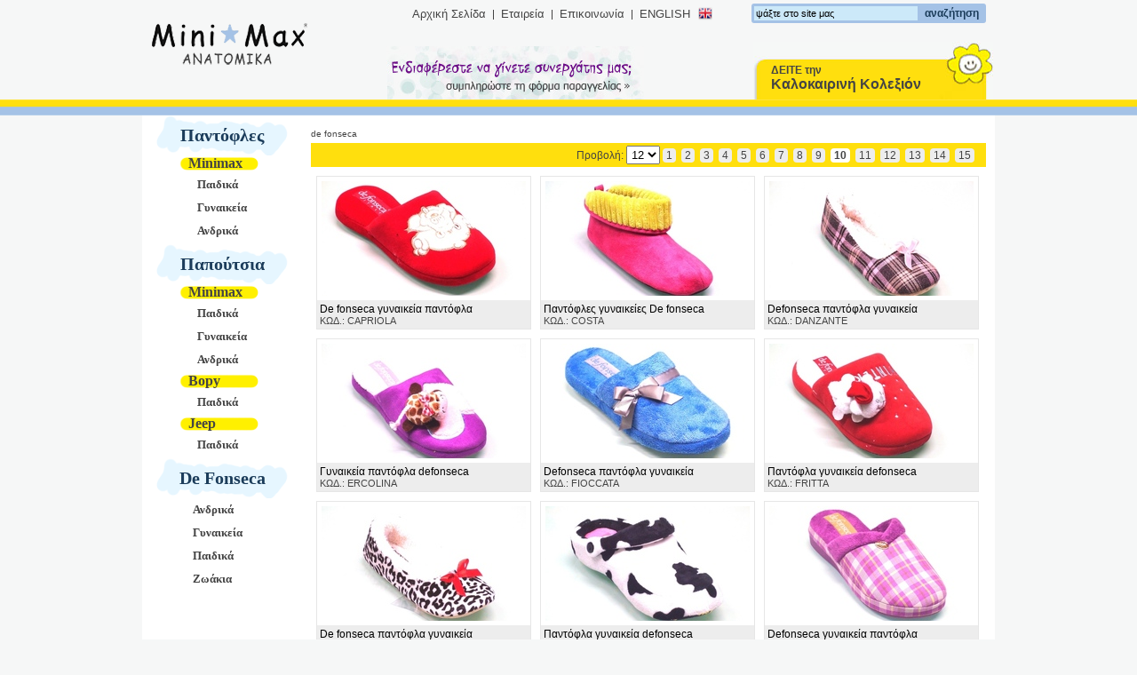

--- FILE ---
content_type: text/html
request_url: http://www.minimax.gr/el/winter/defonseca/108,12
body_size: 11063
content:
<!DOCTYPE html PUBLIC "-//W3C//DTD XHTML 1.0 Strict//EN" "http://www.w3.org/TR/xhtml1/DTD/xhtml1-strict.dtd">
<html xmlns="http://www.w3.org/1999/xhtml">
<head>
<meta http-equiv="Content-Type" content="text/html; charset=utf-8" />
<meta name="robots" content="all" />
<title>   Ανατομικά Παιδικά Παπούτσια & Παιδικά Παντοφλάκια | Minimax</title>
<meta name='description' content="MiniMax Ανατομικά παπουτσάκια και παντοφλάκια για παιδικά, αλλά και ανδρικά και γυναικεία παπούτσια και παντόφλες σε μεγάλη ποικιλία και εξαιρετική ποιότητα! Χονδρική πώληση, γίνετε συνεργάτες μας."/>
<meta name='keywords' content="Ανατομικά Παιδικά Παπούτσια, Παιδικά Παντοφλάκια, ανδρικά ανατομικά παπούτσια, γυναικεία παπουτσια, ανατομικά παπούτσια, παντόφλες."/>
<link href="/css/common.css" rel="stylesheet" type="text/css" />
<link href="/css/winter.css" title="winter" rel="stylesheet" type="text/css" />
<script type="text/javascript" src="/js/jquery.js"></script>
<script type="text/javascript" src="/js/script.js"></script>
<!--[if IE 6]>
<link href="/css/ie6.css" rel="stylesheet" type="text/css" />
<![endif]-->

</head>

<body>
  <div id="container">
  	<div id="header">
      <ul id="top-menu">
                <li><a href="/el/home">Αρχική Σελίδα</a></li>
                <li><a href="/el/company">Εταιρεία</a></li>
                <li><a href="/el/contact">Επικοινωνία</a></li>
                <li><a href="/en/winter" class="language-link" id="lang-en">ENGLISH</a></li>
      </ul>
      <form id="search-bar" action="/el/search" method="post">
        <input type="text" name="search" value="ψάξτε στο site μας" />
        <input type="hidden" name="prompt" value="ψάξτε στο site μας" />
        <button type="submit">αναζήτηση</button>
      </form>
      <div id="partner">
        <a href="/el/partners"><img src="/img/partner.jpg" /></a>
      </div>
      <div id="switcher">
      	<a href="/el/summer/defonseca">
      	ΔΕΙΤΕ την<br />
<span class="collection">Καλοκαιρινή Κολεξιόν</span>
      	      	</a>
      </div>
    </div>
    <div id="main" class="clearfix internal">
	  
      <div id="left-column">
          <ul id="left-menu">
      <li ><a href="/el/winter/slippers">Παντόφλες</a><ul><li><a href="/el/winter/slippers/minimax">Minimax</a><ul><li><a href="/el/winter/slippers/minimax/childrens">Παιδικά</a></li><li><a href="/el/winter/slippers/minimax/womens">Γυναικεία</a></li><li><a href="/el/winter/slippers/minimax/mens">Ανδρικά</a></li></ul></li></ul></li>
      <li ><a href="/el/winter/shoes">Παπούτσια</a><ul><li><a href="/el/winter/shoes/minimax">Minimax</a><ul><li><a href="/el/winter/shoes/minimax/children">Παιδικά</a></li><li><a href="/el/winter/shoes/minimax/womens">Γυναικεία</a></li><li><a href="/el/winter/shoes/minimax/mens">Ανδρικά</a></li></ul></li><li><a href="/el/winter/shoes/bopy">Bopy</a><ul><li><a href="/el/winter/shoes/bopy/childrens">Παιδικά</a></li></ul></li><li><a href="/el/winter/shoes/jeep">Jeep</a><ul><li><a href="/el/winter/shoes/jeep/childrens">Παιδικά</a></li></ul></li></ul></li>
      <li  class="onelv" ><a href="/el/winter/defonseca">De Fonseca</a><ul><li><a href="/el/winter/defonseca/mens">Ανδρικά</a></li><li><a href="/el/winter/defonseca/womens">Γυναικεία</a></li><li><a href="/el/winter/defonseca/childrens">Παιδικά</a></li><li><a href="/el/winter/defonseca/animals">Ζωάκια</a></li></ul></li>
  </ul>        <div id="order-telephone">Για παραγγελίες στο τηλ:<br /><span class="telephone">210 92 200 77</span></div>
      </div>

      <div id="right-column">
        <ul class="breadcrumbs">
                  <li><a href="/el/winter/defonseca">De Fonseca</a></li>
                </ul>
        <form class="paging"><label>Προβολή:
        <select id="items-per-page" name="items-per-page">
                    <option value="/el/winter/defonseca/108,6">6</option>
                    <option value="/el/winter/defonseca/108,12" selected="selected">12</option>
                    <option value="/el/winter/defonseca/108,18">18</option>
                    <option value="/el/winter/defonseca/108,24">24</option>
                    <option value="/el/winter/defonseca/108,30">30</option>
                  </select></label>
        <!-- &#8230; -->
                <a href="/el/winter/defonseca/0,12">1</a>
                <a href="/el/winter/defonseca/12,12">2</a>
                <a href="/el/winter/defonseca/24,12">3</a>
                <a href="/el/winter/defonseca/36,12">4</a>
                <a href="/el/winter/defonseca/48,12">5</a>
                <a href="/el/winter/defonseca/60,12">6</a>
                <a href="/el/winter/defonseca/72,12">7</a>
                <a href="/el/winter/defonseca/84,12">8</a>
                <a href="/el/winter/defonseca/96,12">9</a>
                <a href="/el/winter/defonseca/108,12" class="selected">10</a>
                <a href="/el/winter/defonseca/120,12">11</a>
                <a href="/el/winter/defonseca/132,12">12</a>
                <a href="/el/winter/defonseca/144,12">13</a>
                <a href="/el/winter/defonseca/156,12">14</a>
                <a href="/el/winter/defonseca/168,12">15</a>
                </form>
        <div id="product-list" class="clearfix">
                            <div class="product-card">
            <div class="product-thumb" style="background-image: url(http://www.minimax.gr/cms/product_images/0000/4785/CAPRIOLA_normal.JPG)"></div>
            <a class="product-caption" href="/el/winter/defonseca/product-478"><span>De fonseca γυναικεία παντόφλα</span><br />ΚΩΔ.: CAPRIOLA</a>
          </div>
                            <div class="product-card">
            <div class="product-thumb" style="background-image: url(http://www.minimax.gr/cms/product_images/0000/4789/COSTA_normal.JPG)"></div>
            <a class="product-caption" href="/el/winter/defonseca/product-479"><span>Παντόφλες γυναικείες De fonseca</span><br />ΚΩΔ.: COSTA</a>
          </div>
                            <div class="product-card">
            <div class="product-thumb" style="background-image: url(http://www.minimax.gr/cms/product_images/0000/4793/DANZANTE_normal.JPG)"></div>
            <a class="product-caption" href="/el/winter/defonseca/product-480"><span>Defonseca παντόφλα γυναικεία</span><br />ΚΩΔ.: DANZANTE</a>
          </div>
                            <br style="clear: both;"/>
                    <div class="product-card">
            <div class="product-thumb" style="background-image: url(http://www.minimax.gr/cms/product_images/0000/4797/ERCOLINA_normal.JPG)"></div>
            <a class="product-caption" href="/el/winter/defonseca/product-481"><span>Γυναικεία παντόφλα defonseca</span><br />ΚΩΔ.: ERCOLINA</a>
          </div>
                            <div class="product-card">
            <div class="product-thumb" style="background-image: url(http://www.minimax.gr/cms/product_images/0000/4801/FIOCCATA_normal.JPG)"></div>
            <a class="product-caption" href="/el/winter/defonseca/product-482"><span>Defonseca παντόφλα γυναικεία</span><br />ΚΩΔ.: FIOCCATA</a>
          </div>
                            <div class="product-card">
            <div class="product-thumb" style="background-image: url(http://www.minimax.gr/cms/product_images/0000/4805/FRITTA_normal.JPG)"></div>
            <a class="product-caption" href="/el/winter/defonseca/product-483"><span>Παντόφλα γυναικεία defonseca</span><br />ΚΩΔ.: FRITTA</a>
          </div>
                            <br style="clear: both;"/>
                    <div class="product-card">
            <div class="product-thumb" style="background-image: url(http://www.minimax.gr/cms/product_images/0000/4809/GROLLA_normal.JPG)"></div>
            <a class="product-caption" href="/el/winter/defonseca/product-484"><span>De fonseca παντόφλα γυναικεία</span><br />ΚΩΔ.: GROLLA</a>
          </div>
                            <div class="product-card">
            <div class="product-thumb" style="background-image: url(http://www.minimax.gr/cms/product_images/0000/4813/JUNGLA_normal.JPG)"></div>
            <a class="product-caption" href="/el/winter/defonseca/product-485"><span>Παντόφλα γυναικεία defonseca</span><br />ΚΩΔ.: JUNGLA</a>
          </div>
                            <div class="product-card">
            <div class="product-thumb" style="background-image: url(http://www.minimax.gr/cms/product_images/0000/4817/LADIA_normal.JPG)"></div>
            <a class="product-caption" href="/el/winter/defonseca/product-486"><span>Defonseca γυναικεία παντόφλα</span><br />ΚΩΔ.: LADIA</a>
          </div>
                            <br style="clear: both;"/>
                    <div class="product-card">
            <div class="product-thumb" style="background-image: url(http://www.minimax.gr/cms/product_images/0000/4821/LANNA_normal.JPG)"></div>
            <a class="product-caption" href="/el/winter/defonseca/product-487"><span>De fonseca παντόφλα γυναικεία</span><br />ΚΩΔ.: LANNA</a>
          </div>
                            <div class="product-card">
            <div class="product-thumb" style="background-image: url(http://www.minimax.gr/cms/product_images/0000/4825/LANOSA_normal.JPG)"></div>
            <a class="product-caption" href="/el/winter/defonseca/product-488"><span>Παντόφλα γυναικεία defonseca</span><br />ΚΩΔ.: LANOSA</a>
          </div>
                            <div class="product-card">
            <div class="product-thumb" style="background-image: url(http://www.minimax.gr/cms/product_images/0000/4829/LEOLISA_36-41_normal.JPG)"></div>
            <a class="product-caption" href="/el/winter/defonseca/product-489"><span>Παντόφλα γυναικεία defonseca</span><br />ΚΩΔ.: LEOLISA</a>
          </div>
                </div>
      </div>    </div>
  </div>
  <div id="footer">
    <a href="/el/home">Αρχική σελίδα</a> |
    <a href="/el/company">Η Εταιρεία</a> | 
    <a href="/el/contact">Επικοινωνία</a>
    <br />
    &copy; 2008-2011 Minimax - All rights reserved - Αλέξανδρου Πάντου 24, 17671 Καλλιθέα - Τηλ.: 210 92 200 77 -  Fax: 210 92 200 80
<div id="designed-by"><a href="http://www.generation-y.gr">Designed &amp; Developed by <strong>Generation Y</strong></a></div> 
  </div>
</body>
</html>

--- FILE ---
content_type: text/css
request_url: http://www.minimax.gr/css/winter.css
body_size: 1071
content:
body { background-image: url(../img/winter/header-bg.gif); }
#header { background: url(../img/winter/logo.gif) 10px 20px no-repeat; }
#search-bar { background-color: #a4c2e6; }
#search-bar input { background-color: #cce9f9; }
#switcher { background: url(../img/winter/switcher.jpg) bottom no-repeat; }

/* left-menu */
#left-menu li a { /* 1st level */
  color: #1b3c5a;
  background: url(../img/winter/left-menu-l1-bg.gif) no-repeat;
}

#home-image.el { background: #cce9f9 url(../img/winter/home-img-el.jpg) no-repeat; }
#home-image.en { background: #cce9f9 url(../img/winter/home-img-en.jpg) no-repeat; }
#main-top { border-bottom: 2px dashed #578ac9; }
#order-telephone { background: url(../img/winter/snowman.gif) 10px 25px no-repeat; }
#related-products { border-top: 2px dashed #578AC9; }
#related-products h2 { color: #92c2e6; }
#product-thumbs a:hover { background-color: #d7e4f2; }
.product-caption a:hover, .product-card:hover a { background-color: #d7e4f2; }
.paging { background-color: #ffdf0d; }
#footer { background-color: #a4c2e6; }


--- FILE ---
content_type: application/javascript
request_url: http://www.minimax.gr/js/script.js
body_size: 655
content:
$(document).ready( function() {
	var search_prompt = $("#search-bar input[type=hidden]").attr("value");
	$("#search-bar input[name=search]").focus(function(){
		if (this.value == search_prompt) this.value = '';
	}).blur(function(){
		if (this.value == '') this.value = search_prompt;
	});

	$("#items-per-page").change(function(){
		window.location.href = this.options[this.selectedIndex].value;
	});
	
	$(".product-card").click(function(){
		window.location.href = $(this).find("a").attr("href");
	});
	
	$("#product-thumbs a").click(function(){
		var url = this.href;
		$("#product-image").attr("src", url);
		return false;
	});
});